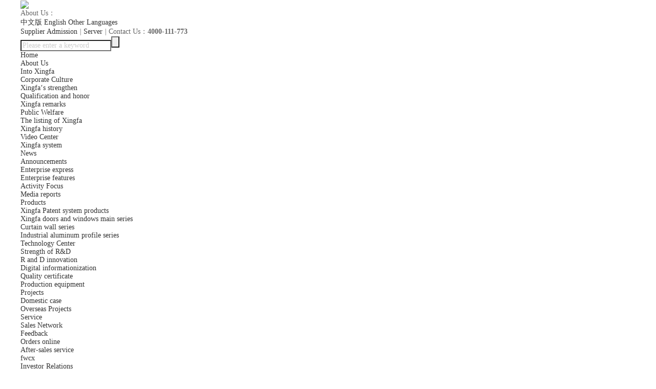

--- FILE ---
content_type: text/html; charset=utf-8
request_url: https://www.xingfa.com/en/cpzs/list_127_lcid_114.html
body_size: 8662
content:
<!doctype html>
<html>
<head>
<meta charset="utf-8">
<meta http-equiv="X-UA-Compatible" content="IE=edge,chrome=1" />
<meta name="viewport" content="width=device-width, initial-scale=1">
<title>Guangdong Xingfa Aluminium Co.,ltd</title>
<meta name="keywords" content="Guangdong Xingfa Aluminium Co.,ltd" />
<meta name="Description" content="Guangdong Xingfa Aluminium Co.,ltd" />

<link rel="stylesheet" type="text/css" href="/en/css/responsive.css" />
<link rel="stylesheet" type="text/css" href="/en/css/responsive2.0.css" />
<link rel="stylesheet" type="text/css" href="/en/css/style.css" />
<script type="text/javascript" src="/en/js/jquery-1.10.2.min.js"></script>
<script type="text/javascript" src="/en/js/jquery-x.min.js"></script>
<script type="text/javascript" src="/en/js/a.whir_menu.2.0.js"></script>
<script type="text/javascript" src="/en/js/jquery.bxslider.js"></script>
<script type="text/javascript" src="/en/js/jquery.SuperSlide.2.1.1.js"></script>
<!--[if lt IE 9]>
<script type="text/javascript" src="/en/js/html5shiv.v3.72.min.js"></script>
<![endif]-->



</head>
<script>
  var m='4';
</script>
<body>
 
 
<header>
  <div class="auto auto_1200">
    <div class="logo">
      <a href='/index_en.html'><img src="/en/images/logo.jpg"></a>
    </div>
    <dl>
      <dt>
        <span class="share">About Us：<div class="bshare-custom"><div class="bsPromo bsPromo2"></div><a title="分享到新浪微博" class="bshare-sinaminiblog"></a><a title="分享到人人网" class="bshare-renren"></a><a title="分享到腾讯微博" class="bshare-qqmb"></a><a title="更多平台" class="bshare-more bshare-more-icon more-style-addthis"></a></div><script type="text/javascript" charset="utf-8" src="http://static.bshare.cn/b/buttonLite.js#style=-1&amp;uuid=&amp;pophcol=2&amp;lang=zh"></script><script type="text/javascript" charset="utf-8" src="http://static.bshare.cn/b/bshareC0.js"></script></span>
        <span class="lang">
          <a href='/index.html'>中文版</a>
          <a class="en" href='/index_en.html'>English</a>
		  <a class="other" href='https://www.xingfa-aluminium.com' target="_blank">Other Languages</a>
        </span>
      </dt>
      <dd>
      
	    <a href="http://traders.xingfa.com/" target="_blank">Supplier Admission</a>
        <i>|</i>
        <a href='http://www.onealum.com/' target="_blank">Server</a>
        <i>|</i>
        <span>Contact Us：<b>4000-111-773</b></span>
       
        <div class="mobile_menu">
         <i></i>
        </div>
        <div class="search">
          <div><input type="text" class="text" id="topKey" value="Please enter a keyword" onblur="if(this.value=='')this.value='Please enter a keyword';$(this).css('color','#ccc');" onfocus="if(this.value=='Please enter a keyword')this.value='';$(this).css('color','#fff');" onkeydown="entersearch()" style="color: rgb(204, 204, 204);"><input type="button" class="btn" onclick="return GoSearchUrl();" value="">
          </div>
        </div>
      </dd>
    </dl>  
  </div>
  <nav>
    <div class="auto auto_1200">
      <ul class="ul" id="menu">
        <li><span><a href='/index_en.html' id="m1">Home</a></span></li>
        <li><span><a id="m2" href='/en/index_99.html'>About Us</a></span>
          <div class="sub">
            <dl>
              
              <dt><a href="#">Into Xingfa</a></dt>
              
              <dt><a href="/en/qywh/index_100.html">Corporate Culture</a></dt>
              
              <dt><a href="/en/xfys/index_101.html">Xingfa‘s strengthen</a></dt>
              
              <dt><a href="/en/zzry/index_102.html">Qualification and honor</a></dt>
              
              <dt><a href="/en/ldjy/index_104.html">Xingfa  remarks</a></dt>
              
              <dt><a href="/en/ldgz/index_105.html">Public Welfare</a></dt>
              
              <dt><a href="/en/xfss/index_106.html">The listing of Xingfa</a></dt>
              
              <dt><a href="/en/fzlc/index_107.html">Xingfa history</a></dt>
              
              <dt><a href="/en/index_189.html">Video Center</a></dt>
              
              <dt><a href="/en/xfxt/index_195.html">Xingfa system</a></dt>
              
            </dl>
          </div>
        </li>
        <li><span><a id="m3" href='/en/zxgg/list_113.html'>News</a></span>
          <div class="sub">
            <dl>
              
              <dt><a href="/en/zxgg/list_113.html">Announcements</a></dt>
              
              <dt><a href="/en/qykx/list_115.html">Enterprise express</a></dt>
              
              <dt><a href="/en/xffc/list_117.html">Enterprise features</a></dt>
              
              <dt><a href="/en/schd/list_119.html">Activity Focus</a></dt>
              
              <dt><a href="/en/mtbd/list_121.html">Media reports</a></dt>
              
            </dl>
          </div>
        </li>
        <li><span><a id="m4" href='/en/cpzs/index_127.html'>Products</a></span>
          <div class="sub">
            <dl>
              
              <dt><a href="/en/cpzs/list_127_lcid_97.html">Xingfa Patent system products</a></dt>
              
              <dt><a href="/en/cpzs/list_127_lcid_107.html">Xingfa doors and windows main series</a></dt>
              
              <dt><a href="/en/cpzs/list_127_lcid_108.html">Curtain wall series</a></dt>
              
              <dt><a href="/en/cpzs/list_127_lcid_109.html">Industrial aluminum profile series</a></dt>
              
            </dl>
          </div>
        </li>
        <li><span><a id="m5" href='/en/yfsl/index_130.html'>Technology Center</a></span>
          <div class="sub">
            <dl>
              
              <dt><a href="/en/yfsl/index_130.html">Strength of R&D</a></dt>
              
              <dt><a href="/en/yfcx/index_131.html">R and D innovation</a></dt>
              
              <dt><a href="/en/szxxh/index_132.html">Digital informationization</a></dt>
              
              <dt><a href="/en/zlrz/index_133.html">Quality certificate</a></dt>
              
              <dt><a href="/en/scsb/index_135.html">Production equipment</a></dt>
              
            </dl>
          </div>
        </li>
        <li><span><a id="m6" href='/en/gcal/index_137.aspx'>Projects</a></span>
          <div class="sub">
            <dl>
              
              <dt><a href="/en/gngcal/list_139.html">Domestic case</a></dt>
              
              <dt><a href="/en/gwgcal/list_141.html">Overseas Projects</a></dt>
              
            </dl>
          </div>
        </li>
        <li><span><a id="m7" href='/en/xswl/list_144.html'>Service</a></span>
          <div class="sub">
            <dl>
              
              <dt><a href="/en/xswl/list_144.html">Sales Network</a></dt>
              
              <dt><a href="/en/zxly/list_146.html">Feedback</a></dt>
              
              <dt><a href="#">Orders online</a></dt>
              
              <dt><a href="/en/shfw/index_148.html">After-sales service</a></dt>
              
              <dt><a href="/en/index_202.html">fwcx</a></dt>
              
            </dl>
          </div>
        </li>
        <li><span><a id="m8" href='/en/gsgg/list_152.html'>Investor Relations</a></span>
          <div class="sub">
            <dl>
              
              <dt><a href="/en/gszl/list_150.html">Corporate Governance</a></dt>
              
              <dt><a href="/en/gsgg/list_152.html">Corporate Announcements</a></dt>
              
              <dt><a href="/en/gpdt/index_154.aspx">Stock Dynamic</a></dt>
              
            </dl>
          </div>
        </li>
        <li><span><a id="m9" href='/en/xyzs/list_156.html'>Aluminum standards</a></span>
          <div class="sub">
            <dl>
              
              <dt><a href="/en/xyzs/list_156.html">Industry Knowledge</a></dt>
              
              <dt><a href="/en/index_158.aspx">Aluminum trends</a></dt>
              
            </dl>
          </div>
        </li>
        <li><span><a id="m10" href='/en/rcln/index_160.html'>Join Us</a></span>
          <div class="sub">
            <dl>
              
              <dt><a href="/en/rcln/index_160.html">Talent Concept</a></dt>
              
              <dt><a href="/en/fzqj/index_161.html">Development prospect</a></dt>
              
              <dt><a href="/en/rzxf/index_162.html">People in xingfa</a></dt>
              
              <dt><a href="/en/zwkq/list_163.html">Job Vacancy</a></dt>
              
            </dl>
          </div>
        </li>
      </ul>
      <div class="clear"></div>
    </div>
  </nav>
</header>
<script>
  $("#m"+m).addClass("on");
  whirmenu.main("Vertical","en",m);
	//移动端
	$("header .mobile_menu").click(function(e) {
		if($("header nav").hasClass("show")){
        $("header nav").removeClass("show");
        $(this).removeClass("open");
			}else{
        $("header nav").addClass("show");
        $(this).addClass("open");
		}
    });
	$(window).resize(function(e) {
        $("header nav").removeClass("show");
	    $("header .mobile_menu").removeClass("open");
    });

//搜索
	var queryKey = 'Please enter a keyword';
if (queryKey != "")
  $("#topKey").val(queryKey);

function GoSearchUrl() {
  var searchinput = document.getElementById("topKey");
  if (searchinput.value == "" || searchinput.value == "Please enter a keyword") {
      alert("Input keyword search！");
	  searchinput.focus();
	  return false;
  }
  if (searchinput.value.length > 50) {
      alert("Input keywords not too many words！");
	  searchinput.focus();
	  return false;
  }
  var pattern = new RegExp("[`~!@#$^&*()=|{}':;',\\[\\].<>/?~！@#￥……&*（）—|{}【】‘；：'。，、？]");
	if(pattern.test(searchinput.value))
	{
	    alert("There is a special character for what you entered!");
	  searchinput.focus();
		return false;
	  }
  window.location = "/search/searchen.aspx?key=" + escape(searchinput.value);
  return true;
}

function entersearch(){
   //alert(dd);
  var event = window.event || arguments.callee.caller.arguments[0];
  if (event.keyCode == 13)
  {
	  GoSearchUrl();
  }
}

function checkComments() {
var event = window.event || arguments.callee.caller.arguments[0];
//alert(event.keyCode);
if (( event.keyCode > 32 && event.keyCode < 48) || 
  ( event.keyCode > 57 && event.keyCode < 65) || 
  ( event.keyCode > 90 && event.keyCode < 97) 
  ) { 
  event.returnValue = false; 
} 
}

function stripscript(s) {

  var pattern = new RegExp("[`~!@#$^&*()=|{}':;',\\[\\].<>/?~！@#￥……&*（）&mdash;—|{}【】‘；：'。，、？]");
  var rs = "";
  for (var i = 0; i < s.length; i++) {
	  rs = rs + s.substr(i, 1).replace(pattern, '');
  }
  
  return rs;
}

$("header nav li").eq(9).find(".sub dt").eq(3).find("a").attr("href","/en/szgw/list_216.html");
</script>

 
 
<!--Banner001435开始-->

<div class="Banner001435" data-role="part"> <img src="/uploadfiles/2017/09/20170925101306136.jpg" class="pc"> <img src="/uploadfiles/2017/08/20170815104405445.jpg" class="phone"> </div>

<!--Banner001435结束-->

<section class="Content">
<div class="auto auto_1200">
  <div class="fl">
   
 
<!--Menu000706开始-->

<div class="Menu000706 promenu" data-role="part">
    <header>
    
      <h1>Products</h1>
    
    </header>
    <nav>
      <ol>
        <span><a href="javascript:void(0);">Products</a></span>
      </ol>
      <ul class="ul">
      
        <li><a id="nav97" href="/en/cpzs/list_127_lcid_97.html" class="navA">Xingfa Patent system products</a>
          <dl>
          
            <dd><a href="/en/cpzs/list_127_lcid_166.html" id="sub166">xingfa system</a></dd>
           
            <dd><a href="/en/cpzs/list_127_lcid_112.html" id="sub112">Intelligent "hook type" curtain wall system</a></dd>
           
            <dd><a href="/en/cpzs/list_127_lcid_111.html" id="sub111">A US curtain wall system</a></dd>
           
            <dd><a href="/en/cpzs/list_127_lcid_110.html" id="sub110">Paxton Xingfa doors and windows system</a></dd>
           
          </dl>
        </li>
      
        <li><a id="nav107" href="/en/cpzs/list_127_lcid_107.html" class="navA">Xingfa doors and windows main series</a>
          <dl>
          
            <dd><a href="/en/cpzs/list_127_lcid_131.html" id="sub131">Flat tube aluminum angle pipe Aluminum Alloy profiles</a></dd>
           
            <dd><a href="/en/cpzs/list_127_lcid_130.html" id="sub130">Corner Aluminum Alloy profile</a></dd>
           
            <dd><a href="/en/cpzs/list_127_lcid_129.html" id="sub129">Aluminum alloy profiles for corner pinch plate louver and decorative tube</a></dd>
           
            <dd><a href="/en/cpzs/list_127_lcid_128.html" id="sub128">Railing aluminium alloy profile</a></dd>
           
            <dd><a href="/en/cpzs/list_127_lcid_127.html" id="sub127">Lifting window and fixed window series</a></dd>
           
            <dd><a href="/en/cpzs/list_127_lcid_126.html" id="sub126">Ground door series</a></dd>
           
            <dd><a href="/en/cpzs/list_127_lcid_125.html" id="sub125">Folding door series</a></dd>
           
            <dd><a href="/en/cpzs/list_127_lcid_124.html" id="sub124">Insulating and energy-saving sliding series products display</a></dd>
           
            <dd><a href="/en/cpzs/list_127_lcid_117.html" id="sub117">Conventional push-pull series</a></dd>
           
            <dd><a href="/en/cpzs/list_127_lcid_116.html" id="sub116">Heat insulation and energy saving flat opening series</a></dd>
           
            <dd><a href="/en/cpzs/list_127_lcid_115.html" id="sub115">Conventional flat opening series</a></dd>
           
            <dd><a href="/en/cpzs/list_127_lcid_114.html" id="sub114">Hing Fat - ALUK system</a></dd>
           
            <dd><a href="/en/cpzs/list_127_lcid_113.html" id="sub113">Xingfa T55/T60/T65 series energy-saving insulation flat open system</a></dd>
           
          </dl>
        </li>
      
        <li><a id="nav108" href="/en/cpzs/list_127_lcid_108.html" class="navA">Curtain wall series</a>
          <dl>
          
            <dd><a href="/en/cpzs/list_127_lcid_122.html" id="sub122">The high (US) unit glass curtain wall system</a></dd>
           
            <dd><a href="/en/cpzs/list_127_lcid_121.html" id="sub121">A general system of glass curtain wall (US-2)</a></dd>
           
            <dd><a href="/en/cpzs/list_127_lcid_120.html" id="sub120">A general system of glass curtain wall (US-1)</a></dd>
           
            <dd><a href="/en/cpzs/list_127_lcid_119.html" id="sub119">Intelligent "hook type" curtain wall system</a></dd>
           
            <dd><a href="/en/cpzs/list_127_lcid_118.html" id="sub118">Conventional building curtain wall series</a></dd>
           
          </dl>
        </li>
      
        <li><a id="nav109" href="/en/cpzs/list_127_lcid_109.html" class="navA">Industrial aluminum profile series</a>
          <dl>
          
            <dd><a href="/en/cpzs/list_127_lcid_123.html" id="sub123">Common aluminum alloy profile products</a></dd>
           
          </dl>
        </li>
      
      </ul>
      <div class="clear"></div>
    </nav>
  
  <script type="text/javascript">
 //菜单选中
$("#nav114").addClass("aon").parent("li").addClass("on");
$("#sub114").addClass("aon");
$("#sub114").parent("dd").parent("dl").parents("li").addClass("on");
 $(".Menu000706 ol").click(function() {
    $(".Menu000706 ul").slideToggle();
  });

</script>

<script>

			  $(".Menu000706 li").bind("click",function(){
				  if($(window).width()<1024){
					  
					  if($(this).children("dl").css("display") == "none")
					  {
						  $(".Menu000706 dl").slideUp();
						  $(this).children("dl").slideDown();
					  }
					  else
					  {     
						  $(this).children("dl").slideUp();
					  }  
				  }
				  
				     
			   });
			   //处理菜单
				$(".Menu000706 li").each(function () {
				  var nav = $(this).find("dl dd");
				  var subNum = nav.size();
				  //如果二级个数为0，删除二级
					if (subNum < 1) {
					  //console.log("个数小于0")
					  $(this).find("dl").remove();
					}else{
					 
					}
				});
			
  
       
</script> 
</div>
<!--Menu000706结束-->

<!--Location002结束-->
<script type="text/javascript">
$(function ($) {
   $(window).on("resize", function (e){
    //定义设备宽度和高度
    var wd = $(window).width();
      if( wd > 1024){
        if($(".fl").height() > $(".fr").height()){
          $(".fr").css("min-height",$(".fl").height())
        }else{
          $(".fl").css("min-height",$(".fr").height())
        };
      }else{
        $(".fr").css("min-height","0");
        $(".fl").css("min-height","0");
      };
   }).trigger("resize");
});
</script>

  </div>
  <div class="fr">
    <!--Location002开始-->
    <div class="Location002" data-display="block">
        <em><a href="/index_en.html">Homepage</a> > <span>Products</span></em>
        <b>Products</b>
    </div>
<!--PicList001772开始-->

<div class="PicList001772"  data-role="part">
  <div class="auto auto_1200">
    <ul class="ul clearfix">
    
        <li> <a href="/en/cpzs/info_127_itemid_1776_lcid_114.html">
        <figure class="Ispic" style="background-image:url(/uploadfiles/2017/11/201711170941244124.png);"><img src="/uploadfiles/2017/11/201711170941244124.png"></figure>
        <p>Series SC140 lift & slide door</p></a>
      </li>
    
        <li> <a href="/en/cpzs/info_127_itemid_1775_lcid_114.html">
        <figure class="Ispic" style="background-image:url(/uploadfiles/2017/11/201711170938353835.png);"><img src="/uploadfiles/2017/11/201711170938353835.png"></figure>
        <p>Series SC95/SC9590 sliding door</p></a>
      </li>
    
        <li> <a href="/en/cpzs/info_127_itemid_1774_lcid_114.html">
        <figure class="Ispic" style="background-image:url(/uploadfiles/2017/11/201711170932563256.png);"><img src="/uploadfiles/2017/11/201711170932563256.png"></figure>
        <p>Series SC140TT thermal-insulating energy-saving lift & sliding door</p></a>
      </li>
    
        <li> <a href="/en/cpzs/info_127_itemid_1773_lcid_114.html">
        <figure class="Ispic" style="background-image:url(/uploadfiles/2017/11/201711170927122712.png);"><img src="/uploadfiles/2017/11/201711170927122712.png"></figure>
        <p>Series SC95TT/SC9590TT thermal barrier energy-saving sliding door</p></a>
      </li>
    
        <li> <a href="/en/cpzs/info_127_itemid_1772_lcid_114.html">
        <figure class="Ispic" style="background-image:url(/uploadfiles/2017/11/201711170917391739.png);"><img src="/uploadfiles/2017/11/201711170917391739.png"></figure>
        <p>Series 45DS side-hung door and window</p></a>
      </li>
    
        <li> <a href="/en/cpzs/info_127_itemid_1771_lcid_114.html">
        <figure class="Ispic" style="background-image:url(/uploadfiles/2017/11/20171117090539539.png);"><img src="/uploadfiles/2017/11/20171117090539539.png"></figure>
        <p>Series 70TT thermal barrier energy-saving side-hung door and window</p></a>
      </li>
    
        <li> <a href="/en/cpzs/info_127_itemid_1770_lcid_114.html">
        <figure class="Ispic" style="background-image:url(/uploadfiles/2017/11/201711170855175517.png);"><img src="/uploadfiles/2017/11/201711170855175517.png"></figure>
        <p>Series 63TT thermal barrier energy-saving side-hung door and window</p></a>
      </li>
    
        <li> <a href="/en/cpzs/info_127_itemid_1769_lcid_114.html">
        <figure class="Ispic" style="background-image:url(/uploadfiles/2017/11/201711170847184718.png);"><img src="/uploadfiles/2017/11/201711170847184718.png"></figure>
        <p>Series 62TTE thermal barrier energy-saving side-hung window</p></a>
      </li>
    
    </ul>
    <!--[if lt IE 9]>
   <script>
        $(".PicList001772 li").each(function (i, item) {
              if (Number(i + 1) % 4 == 0) {
                  $(this).addClass("end");
              }
          });
      </script>                      
    <![endif]--> 
  </div>
</div>
<!--PicList001772结束--><!--Page001527开始-->

<div class="Page001527" data-role="part">
    <div class='Pages'><span class='p_cur'>Current page<b>1</b>, </span><span class='p_count'>Total Pages<b>1</b>, </span><span class='p_total'> Total Record<b>8</b></span>

                            <span class='p_page'>
                                <a href='javascript:void(0);' class='a_first'>First</a>
                                <a href='javascript:void(0);' class='a_prev'>Prev</a><em class='num'>
                                <a href='/en/cpzs/list_127_lcid_114.html_lcid_114_page_1.html' class='a_cur' id='pageNum1'>1</a>
                                </em><a href='javascript:void(0);' class='a_next'>Next</a>
                                <a href='javascript:void(0);' class='a_end'>Last</a> 
                            </span>
                            <span class='p_jump'>
                                <b class='f1'>Goto</b><input type='text' class='i_text' id='_input' value='1' /><input type='button' class='i_button' id='_button' onclick=redirectPage_('_input') value='' />
                            </span></div><script type='text/javascript'> function redirectPage_(inputID){      var inputValue = document.getElementById(inputID).value;     if(!(/^\d+$/).test(inputValue)){ document.getElementById(inputID).value = '1'; return; }      if(inputValue <= 0) { inputValue = 1; }      if(inputValue > 1) { inputValue = 1; }      location.href = '/en/cpzs/list_127_lcid_114.html_lcid_114_page_{$wtl_pager}.html'.replace('{$wtl_pager}', inputValue); } </script> 
</div>
<!--Page001527结束-->
  </div>
  <div class="clear"></div>
 
</div>
</section>
 
 
<!--Bottom000652��ʼ-->
<div class="Bottom000652" data-role="part">
 <div class="bottom">
   <div class="auto auto_1200">
    <div class="code">
     
      <img src="/uploadfiles/2025/10/202510141732113211.png" />
     
      <p>Tiktok QR code</p>
     </div>
     <div class="code">
     
      <img src="/uploadfiles/2017/12/201712011639453945.png" />
     
      <p>WeChat QR code</p>
     </div>
     <!--/*nav*/-->
     
     <dl>
        <dt>About Us</dt>
        
        <dd><a id="bot234" href="#">Into Xingfa</a></dd>
        
        <dd><a id="bot100" href="/en/qywh/index_100.html">Corporate Culture</a></dd>
        
        <dd><a id="bot101" href="/en/xfys/index_101.html">Xingfa‘s strengthen</a></dd>
        
        <dd><a id="bot102" href="/en/zzry/index_102.html">Qualification and honor</a></dd>
        
        <dd><a id="bot104" href="/en/ldjy/index_104.html">Xingfa  remarks</a></dd>
        
        <dd><a id="bot105" href="/en/ldgz/index_105.html">Public Welfare</a></dd>
        
        <dd><a id="bot106" href="/en/xfss/index_106.html">The listing of Xingfa</a></dd>
        
        <dd><a id="bot107" href="/en/fzlc/index_107.html">Xingfa history</a></dd>
        
        <dd><a id="bot189" href="/en/index_189.html">Video Center</a></dd>
        
        <dd><a id="bot195" href="/en/xfxt/index_195.html">Xingfa system</a></dd>
        
     </dl>
     <dl>
        <dt>News</dt>
        
        <dd><a href="/en/zxgg/list_113.html">Announcements</a></dd>
        
        <dd><a href="/en/qykx/list_115.html">Enterprise express</a></dd>
        
        <dd><a href="/en/xffc/list_117.html">Enterprise features</a></dd>
        
        <dd><a href="/en/schd/list_119.html">Activity Focus</a></dd>
        
        <dd><a href="/en/mtbd/list_121.html">Media reports</a></dd>
        
     </dl>
     <dl>
        <dt>Products</dt>
        
        <dd><a href="/en/cpzs/list_127_lcid_97.html">Xingfa Patent system products</a></dd>
        
        <dd><a href="/en/cpzs/list_127_lcid_107.html">Xingfa doors and windows main series</a></dd>
        
        <dd><a href="/en/cpzs/list_127_lcid_108.html">Curtain wall series</a></dd>
        
        <dd><a href="/en/cpzs/list_127_lcid_109.html">Industrial aluminum profile series</a></dd>
        
     </dl>
     <dl>
        <dt>Technology Center</dt>
         
             <dd><a href="/en/yfsl/index_130.html">Strength of R&D</a></dd>
         
             <dd><a href="/en/yfcx/index_131.html">R and D innovation</a></dd>
         
             <dd><a href="/en/szxxh/index_132.html">Digital informationization</a></dd>
         
             <dd><a href="/en/zlrz/index_133.html">Quality certificate</a></dd>
         
             <dd><a href="/en/scsb/index_135.html">Production equipment</a></dd>
         
     </dl>
     <dl>
        <dt>Projects</dt>
        
        <dd><a href="/en/gngcal/list_139.html">Domestic case</a></dd>
        
        <dd><a href="/en/gwgcal/list_141.html">Overseas Projects</a></dd>
        
     </dl>
     <dl>
        <dt>Service</dt>
        
        <dd><a href="/en/xswl/list_144.html" id="bottom144">Sales Network</a></dd>
        
        <dd><a href="/en/zxly/list_146.html" id="bottom146">Feedback</a></dd>
        
        <dd><a href="#" id="bottom147">Orders online</a></dd>
        
        <dd><a href="/en/shfw/index_148.html" id="bottom148">After-sales service</a></dd>
        
        <dd><a href="/en/index_202.html" id="bottom202">fwcx</a></dd>
        
     </dl>
     <dl>
        <dt>Investor Relations</dt>
        
        <dd><a href="/en/gszl/list_150.html">Corporate Governance</a></dd>
        
        <dd><a href="/en/gsgg/list_152.html">Corporate Announcements</a></dd>
        
        <dd><a href="/en/gpdt/index_154.aspx">Stock Dynamic</a></dd>
        
     </dl>

     
     <!--/*nav end*/-->
     <div class="clear"></div>
   </div>
 </div>
 <footer>
   <div class="auto auto_1200">
    <span> <script>
var _hmt = _hmt || [];
(function() {
  var hm = document.createElement("script");
  hm.src = "https://hm.baidu.com/hm.js?df0d7e639ebdb3db4f033b73e9072f7c";
  var s = document.getElementsByTagName("script")[0]; 
  s.parentNode.insertBefore(hm, s);
})();
</script>

    <!--<a href="http://www.paxdon.com/" target="_blank">Paxdon Door&window system</a>-->
    <a href='/en/wzdt/index_167.html'>SiteMap</a>
    <a href='/en/flsm/index_170.html'>Law</a>
    <a href='/en/yqlj/list_168.html'>Link</a></span>
    Guangdong Xingfa Aluminium Co.,ltd©Copy right <a href="https://beian.miit.gov.cn/" target="_blank">Guangdong ICP for 14018126</a>
   </div>
 </footer>

</div>
<!--Bottom000652����-->
<script>

$("#bottom147").attr("href","https://www.onealum.com/");
$("#bottom147").attr("target","_blank");

//jQuery.each(jQuery("img"), function (i, n) { jQuery(n).error(function () { n.src = '/uploadfiles/nopic.jpg'; }); n.src = n.src; });

var boturl = '/en/index_99.html';
$('#bot34').attr('href',boturl)
</script>

</body>
</html>
<script type="text/javascript">
$(document).ready(function () {
    $(".Pages a").each(function(){
        var url = $(this).attr("href");
        if(url.indexOf("javascript:void(0)")<0){
            var curUrl= window.location.href;
            var index = curUrl.lastIndexOf("/")
            if(index>-1){
                curUrl = curUrl.substring(index+1,curUrl.length);
            }
            url= url.replace(curUrl,"list_127");
            $(this).attr("href",url)
        }
    });
});
</script>
